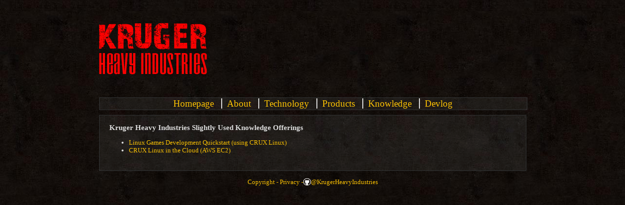

--- FILE ---
content_type: text/html; charset=utf-8
request_url: http://krugerheavyindustries.com/knowledge
body_size: 1539
content:
<!DOCTYPE html>
<html>
<head>
<title>Kruger Heavy Industries</title>
<meta name="csrf-param" content="authenticity_token" />
<meta name="csrf-token" content="tZRg9/+jUEsZ2juzEK3ec1PYLmQqbOgqgTNAnu4sPydeqXbWSp6Kf/wnXAnjmz1mDxNOJqHlEjs8Nmw0DeBIsQ==" />

<link rel="stylesheet" media="all" href="/assets/application-dd1f741b213fbd5ab9b7edc3729e11d3a0813790a33cc7a335afe424738c36ee.css" data-turbolinks-track="reload" />
<script src="/packs/js/application-2e2e2a70c963b9516558.js" data-turbolinks-track="reload"></script>
</head>
<body>
<div class='container'>
<div class='header'></div>
<ul class='nav'>
<li class='nav-item active current'>
<a href="http://krugerheavyindustries.com/">Homepage</a>
</li>
<li class='nav-item'>
<a href="/about">About</a>
</li>
<li class='nav-item'>
<a href="/technology">Technology</a>
</li>
<li class='nav-item'>
<a href="/products">Products</a>
</li>
<li class='nav-item'>
<a href="/knowledge">Knowledge</a>
</li>
<li class='nav-item'>
<a href="/devlog">Devlog</a>
</li>
</ul>
<div class='main'>
<h2>Kruger Heavy Industries Slightly Used Knowledge Offerings</h2>
<ul>
<li><a href="/linux-games-development-quickstart">Linux Games Development Quickstart (using CRUX Linux)</a></li>
<li><a href="/crux-linux-in-ec2-howto">CRUX Linux in the Cloud (AWS EC2)</a></li>
</ul>

</div>
<div class='footer'>
<a href="copyright">Copyright -</a>
<a href="privacy">Privacy -</a>
<a class="social github" href="https://github.com/KrugerHeavyIndustries">@KrugerHeavyIndustries</a>
</div>
</div>
</body>
</html>


--- FILE ---
content_type: text/css
request_url: http://krugerheavyindustries.com/assets/application-dd1f741b213fbd5ab9b7edc3729e11d3a0813790a33cc7a335afe424738c36ee.css
body_size: 2404
content:
.container{position:relative;margin:0 auto;width:875px;padding:0}.header{height:200px;margin:0;background:url(/assets/khi_2-f5a7c552e79eac8ef21dbe16f3aa0d79814e13abdfb20829a757c75d3765fb8c.png) left no-repeat}.nav{font-size:14pt;text-align:center;border:1px solid #313334;background:transparent url(/assets/main_bg-fd539bbc7dae131c33e7bdc7eeeef7670e17a8aae6f6f7ca186745022a50cf5b.png);width:835px;margin:0 auto 10px auto;padding:1px 20px 1px 20px}.nav li{display:inline;list-style-type:none;padding:0px 10px 0px 10px;border-right:2px solid #DDDDDD}.nav li:last-of-type{border-right:none}.main{margin:0 auto;padding:5px 20px 20px 20px;border:1px solid #313334;background:transparent url(/assets/main_bg-fd539bbc7dae131c33e7bdc7eeeef7670e17a8aae6f6f7ca186745022a50cf5b.png)}.footer{margin:15px auto;display:block;text-align:-webkit-center}.footer .social.github:before{padding-left:16px;background-position:0 0;background-repeat:no-repeat;-moz-background-size:100%;-o-background-size:100%;-webkit-background-size:100%;content:"";height:16px;width:16px;margin-left:-3px;background-image:url("[data-uri]")}.contact{text-align:left}.contact-input{color:#CCC;background-color:#1A1513;border:solid 1px #5B4714}.contact-textarea{width:600px;height:120px;color:#CCC;background-color:#1A1513;border:solid 1px #5B4714}.contact-button input{color:#CCC;background-color:#1A1513;border:solid 1px #5B4714}.ok-button{color:#CCC;background-color:#1A1513;border:solid 1px #5B4714}.button-yellow-outline:hover{background-color:#f6b413;border:none;color:#fafafb}.button-yellow-outline{background-color:transparent;border:1.5px #f6b413 solid;color:#f6b413;margin:8px 0;height:22.5px;width:125px;border-radius:4px;text-transform:uppercase;padding:0 15px;outline:none;letter-spacing:1px}.purchase{display:block;margin:10px auto;border:1px solid #bbb;width:220px;text-align:center;background:transparent;transition:all 0.25s, color 0s !important}.purchase div,.purchase a{text-decoration:none;color:inherit}.purchase strong{display:inline-block;color:#fff;font-size:25px;text-transform:uppercase;letter-spacing:2.4px;line-height:45px;font-weight:400;margin-botton:25px}.purchase:hover{box-shadow:0 13px 48px rgba(0,0,0,0.2);z-index:1;color:#6599cf;border-color:#6599cf;-webkit-transform:scale(1.05)}.purchase .purchase-description{display:block;color:#fff;font-size:15px;line-height:25px}.purchase .purchase-price{display:block;color:#fff;font-size:60px;letter-spacing:2px;padding-top:20px;font-weight:400;padding-bottom:12px}.purchase .purchase-button{color:#fff;display:block;text-transform:uppercase;font-size:19px;text-decoration:none;line-height:1;padding:28px 0 24px;border-top-width:1px;border-top-style:solid;border-top-color:inherit;width:100%;margin-top:6px}.contact-honey{display:none}.center{text-align:center}a{color:#ffc403;text-decoration:none}body{color:#DDDDDD;font-family:verdana, san-serif;font-size:10pt;margin:0 0 0 0;background:#000 url(/assets/background-af9b3e1d2fb4566bc0518fd6812c62ed98002681ec36059da93ae26c8fffc367.jpg)}body .expose{margin:0 0 10px 0;height:170px}body .image{width:236px;height:152px;margin:5px 20px 0 0;float:left}h2{font-size:15px}#loader{position:fixed;top:0;left:0;width:100%;height:100%;background-color:rgba(0,0,0,0.7);z-index:1000;background-image:url(/assets/spinner-772b29e59b30b0999a784c78feb1785eb7e1673d803cc20bd7d6b83300c015fb.gif);background-position:center center;background-repeat:no-repeat}#result{visibility:hidden;position:fixed;top:0;left:0;width:100%;height:100%;background-color:rgba(0,0,0,0.9);z-index:1001;display:flex;align-items:center;justify-content:center;font-family:"days_sans_blackregular", sans-serif;color:white}
